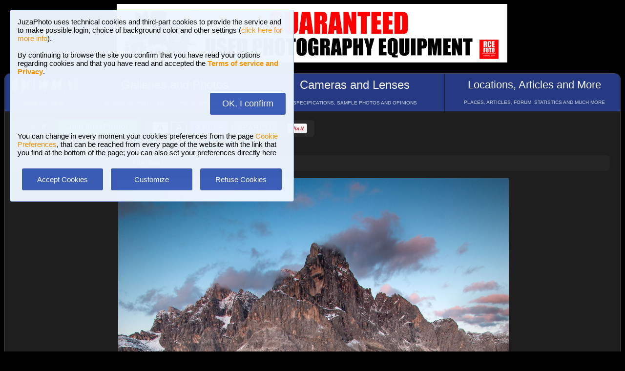

--- FILE ---
content_type: text/html; charset=UTF-8
request_url: https://www.juzaphoto.com/galleria.php?l=en&t=4159107
body_size: 7502
content:
<!DOCTYPE html><html lang="en"><head><meta http-equiv="Content-Type" content="text/html; charset=UTF-8"> 
<meta name='description' content='The Giant Luoghi di casa, dove mi piace tornare.  ...' ><title>The Giant | JuzaPhoto</title>
<script type="text/javascript" src="https://dynamic.rcefoto.com/jsapi/rcefoto-v1.js" async></script><link rel="canonical" href="https://www.juzaphoto.com/galleria.php?t=4159107&l=en"/><meta property="og:image" content="https://img6.juzaphoto.com/001/shared_files/uploads/4159107.jpg" /><script>
function createAutocomplete(inputId, listId, dataArray) {
    const input = document.getElementById(inputId);
    const list = document.getElementById(listId);

    function syncWidth() {
        list.style.width = input.offsetWidth + "px";
    }

    syncWidth();
    window.addEventListener("resize", syncWidth);

    input.addEventListener("input", function () {
        const value = this.value.toLowerCase().trim();
        list.innerHTML = "";

        if (!value) {
            list.style.display = "none";
            return;
        }

        const matches = dataArray.filter(item =>
            item.toLowerCase().includes(value)
        );

        if (matches.length === 0) {
            list.style.display = "none";
            return;
        }

        matches.forEach(itemText => {
            const item = document.createElement("div");
            item.textContent = itemText;

            item.style.padding = "8px";
            item.style.cursor = "pointer";
            item.style.color = "#000"; 

            item.addEventListener("mouseover", () => {
                item.style.background = "#f0f0f0";
            });

            item.addEventListener("mouseout", () => {
                item.style.background = "#fff";
            });

            item.addEventListener("click", () => {
                input.value = itemText;
                list.innerHTML = "";
                list.style.display = "none";
            });

            list.appendChild(item);
        });

        list.style.display = "block";
    });

    document.addEventListener("click", function (e) {
        if (!e.target.closest("#" + inputId)) {
            list.innerHTML = "";
            list.style.display = "none";
        }
    });
}
</script>

<script>
	function change_image_new1() {
	foto01.style.display='block';
	foto02.style.display='none';
	foto03.style.display='none';
		
	icona01.style.opacity='0.4';
	icona02.style.opacity='1.0';
	icona03.style.opacity='1.0';
}

function change_image_new2() {
	foto01.style.display='none';
	foto02.style.display='block';
	foto03.style.display='none';
				
	icona02.style.opacity='0.4';
	icona01.style.opacity='1.0';
	icona03.style.opacity='1.0';
}

function change_image_new3() {
	foto01.style.display='none';
	foto02.style.display='none';
	foto03.style.display='block';
				
	icona03.style.opacity='0.4';
	icona01.style.opacity='1.0';
	icona02.style.opacity='1.0';
}
</script>


<script>
function ajax_brandlist(listboxname,boxname,brandname,lenscam,xlingua,numero_select) {
	if (window.XMLHttpRequest)  { // code for IE7+, Firefox, Chrome, Opera, Safari
		xmlhttp=new XMLHttpRequest();
	}
	else  { // code for IE6, IE5
		xmlhttp=new ActiveXObject("Microsoft.XMLHTTP");
	}
	xmlhttp.onreadystatechange=function()  {
		if (xmlhttp.readyState==4 && xmlhttp.status==200)   {
			eval("document.getElementById('"+listboxname+"').innerHTML=xmlhttp.responseText;");
		}
	}
	xmlhttp.open("GET","pages/brandlist.php?listboxname="+listboxname+"&boxname="+boxname+"&brand="+brandname+"&lenscam="+lenscam+"&l="+xlingua+"&numero_select="+numero_select);
	xmlhttp.send();
}

function ajax_brandlist_prezzi(listboxname,boxname,brandname,lenscam,xlingua) {
	if (window.XMLHttpRequest)  { // code for IE7+, Firefox, Chrome, Opera, Safari
		xmlhttp=new XMLHttpRequest();
	}
	else  { // code for IE6, IE5
		xmlhttp=new ActiveXObject("Microsoft.XMLHTTP");
	}
	xmlhttp.onreadystatechange=function()  {
		if (xmlhttp.readyState==4 && xmlhttp.status==200)   {
			eval("document.getElementById('"+listboxname+"').innerHTML=xmlhttp.responseText;");
		}
	}
	xmlhttp.open("GET","pages/brandlist_prezzi.php?listboxname="+listboxname+"&boxname="+boxname+"&brand="+brandname+"&lenscam="+lenscam+"&l="+xlingua);
	xmlhttp.send();
}
</script>

<script language="javascript" type="text/javascript">

function toggle_arrows_opacity() {
	var e = document.getElementById('photo_arrow_l');
	if(e.style.opacity == '0')	e.style.opacity = '1.0';
	else	e.style.opacity = '0';
	
	var g = document.getElementById('photo_arrow_r');
	if(g.style.opacity == '0')	g.style.opacity = '1.0';
	else	g.style.opacity = '0';
	
	var h = document.getElementById('photo_arrow_down');
	if(h.style.opacity == '0')	h.style.opacity = '1.0';
	else	h.style.opacity = '0';
	
	var up = document.getElementById('photo_arrow_up');
	if(up.style.opacity == '0')	up.style.opacity = '1.0';
	else	up.style.opacity = '0';
}

	function add_bbcode2(codice_bb1, codice_bb2, nmodulo, narea) {
		if (document.selection) {
			eval("document." + nmodulo + "." + narea + ".focus()")
			selectedText = document.selection.createRange();
			selectedText.text = codice_bb1 + selectedText.text + codice_bb2;		
		}
		else { 
			var selectedText;
			var newText;
			var scrollTop = eval("document." + nmodulo + "." + narea + ".scrollTop");
			var scrollLeft = eval("document." + nmodulo + "." + narea + ".scrollLeft");
			var startPos = eval("document." + nmodulo + "." + narea + ".selectionStart");
			var endPos = eval("document." + nmodulo + "." + narea + ".selectionEnd");
			selectedText = eval("document." + nmodulo + "." + narea + ".value.substring(startPos, endPos)");
			newText = codice_bb1 += selectedText += codice_bb2;
			var beforeText = eval("document." + nmodulo + "." + narea + ".value.substring(0, startPos)");
			var afterText = eval("document." + nmodulo + "." + narea + ".value.substring(endPos)");
			eval("document." + nmodulo + "." + narea + ".value = beforeText += newText +=afterText");
			eval("document." + nmodulo + "." + narea + ".scrollTop= scrollTop");
			eval("document." + nmodulo + "." + narea + ".scrollLeft= scrollLeft");
		}
}

function showUser2(user,topic,nosi,lingualike) {
	if (window.XMLHttpRequest)  { // code for IE7+, Firefox, Chrome, Opera, Safari
		xmlhttp=new XMLHttpRequest();
	}
	else  { // code for IE6, IE5
		xmlhttp=new ActiveXObject("Microsoft.XMLHTTP");
	}
	xmlhttp.onreadystatechange=function()  {
		if (xmlhttp.readyState==4 && xmlhttp.status==200)   {
			eval("document.getElementById(" + topic + ").innerHTML=xmlhttp.responseText;");
		}
	}
	xmlhttp.open("GET","pages/like2.php?user="+user+"&t="+topic+"&nosi="+nosi+"&l="+lingualike);
	xmlhttp.send();
}

function juzaajax(topic2,nosi2,linguasegn) {
	if (window.XMLHttpRequest)  { // code for IE7+, Firefox, Chrome, Opera, Safari
		xmlhttp=new XMLHttpRequest();
	}
	else  { // code for IE6, IE5
		xmlhttp=new ActiveXObject("Microsoft.XMLHTTP");
	}
	xmlhttp.onreadystatechange=function()  {
		if (xmlhttp.readyState==4 && xmlhttp.status==200)   {
			eval("document.getElementById('segn" + topic2 + "').innerHTML=xmlhttp.responseText;");
		}
	}
	xmlhttp.open("GET","zembd_segnalibri.php?t="+topic2+"&nosi="+nosi2+"&l="+linguasegn);
	xmlhttp.send();
}

function ajax_segnalibrinomail(topic2,nosi2,linguasegn) {
	if (window.XMLHttpRequest)  { // code for IE7+, Firefox, Chrome, Opera, Safari
		xmlhttp=new XMLHttpRequest();
	}
	else  { // code for IE6, IE5
		xmlhttp=new ActiveXObject("Microsoft.XMLHTTP");
	}
	xmlhttp.onreadystatechange=function()  {
		if (xmlhttp.readyState==4 && xmlhttp.status==200)   {
			eval("document.getElementById('segn_nomail" + topic2 + "').innerHTML=xmlhttp.responseText;");
		}
	}
	xmlhttp.open("GET","zembd_segnalibri_nomail.php?t="+topic2+"&nosi="+nosi2+"&l="+linguasegn);
	xmlhttp.send();
}

function ajax_bannerclicks(bannerid) {
	if (window.XMLHttpRequest)  { // code for IE7+, Firefox, Chrome, Opera, Safari
		xmlhttp=new XMLHttpRequest();
	}
	else  { // code for IE6, IE5
		xmlhttp=new ActiveXObject("Microsoft.XMLHTTP");
	}
	xmlhttp.open("GET","zembd_counter.php?idbanner="+bannerid);
	xmlhttp.send();
}
</script><link href="/juza37.css" rel=stylesheet type="text/css"> 
<script type="text/javascript">
function Set_Cookie( name, value, expires, path, domain, secure )
{
// set time, it's in milliseconds
var today = new Date();
today.setTime( today.getTime() );

if ( expires )
{
expires = expires * 1000 * 60 * 60 * 24;
}
var expires_date = new Date( today.getTime() + (expires) );

document.cookie = name + "=" +escape( value ) +
( ( expires ) ? ";expires=" + expires_date.toGMTString() : "" ) +
( ( path ) ? ";path=" + path : "" ) +
( ( domain ) ? ";domain=" + domain : "" ) +
( ( secure ) ? ";secure" : "" );
}
</script>	<script type="text/javascript">
	function toggle_visibility(id) {
		var e = document.getElementById(id);
		if(e.style.display == 'none')	e.style.display = 'block';
		else	e.style.display = 'none';
	}
	</script>
	
	<script type="text/javascript">
	function toggle_visibility_inline(id) {
		var e = document.getElementById(id);
		if(e.style.display == 'none')	e.style.display = 'inline-block';
		else	e.style.display = 'none';
	}
	
	function toggle_visibility_inline2(id) {
		var e = document.getElementById(id);
		e.style.display = 'inline-block';
	}
	</script>
	
	<script type="text/javascript">
	function toggle_visibility2(id) {
		var e = document.getElementById(id);
		e.style.display = 'block';
	}
	function toggle_visibility3(id) {
		var e = document.getElementById(id);
		e.style.display = 'none';
	}
	</script>
	</head><body>	<div id="fb-root"></div>
	<script>(function(d, s, id) {
	  var js, fjs = d.getElementsByTagName(s)[0];
	  if (d.getElementById(id)) return;
	  js = d.createElement(s); js.id = id;
	  js.src = "//connect.facebook.net/en_US/sdk.js#xfbml=1&version=v2.5";
	  fjs.parentNode.insertBefore(js, fjs);
	}(document, 'script', 'facebook-jssdk'));</script>
	



	<script type="text/javascript">
	(function(d){
	  var f = d.getElementsByTagName('SCRIPT')[0], p = d.createElement('SCRIPT');
	  p.type = 'text/javascript';
	  p.async = true;
	  p.src = '//assets.pinterest.com/js/pinit.js';
	  f.parentNode.insertBefore(p, f);
	}(document));
	</script> <!--googleoff: index--><div style="margin-left: auto; margin-right: auto; width: 802px; margin-top:4px"><a onclick="ajax_bannerclicks('728');" href="https://www.rcefoto.com/en/used/rce-foto-padova-riviera-tito-livio-32/?utm_source=juza&utm_medium=banner&utm_campaign=generic-en" rel="nofollow" target="_blank"><img style="width:800px; height:120px"  src="https://img2.juzaphoto.com/001/shared_files/rce_inglese/rce800x120_inglese.jpg" alt="RCE Foto"></a></div><br> <!--googleon: index--><div class="s_main_div_flex" ><nav><table style="opacity:0.95; font-size:17px; width:101%; text-align:center; border-spacing:1px; margin:0px; position: absolute; top:-2px; left:-3px;"><tr><td class="s_mainmenu2018" style="position:relative; width:13%; overflow:hidden; padding:0px; padding-top:8px; color:#FFFFFF; line-height: normal; font-size:12px"><a style="z-index:999; width:120%; height:120%; position: absolute; top:-4px; left:-4px" href="/home.php?l=en"></a><img src="/shared_files/layout/logojuza_2.png" style="width:88%; margin-left:-7px"  alt="JuzaPhoto"><div style="opacity:0.8; font-size:10px; line-height: 140%; padding:8px; margin-top:3px">HOME AND NEWS</div></td><td class="s_mainmenu2018" style="position:relative; width:29%; overflow:hidden; padding:0px; padding-top:8px; color:#FFFFFF; line-height: normal; font-size:12px"><a style="z-index:999; width:120%; height:120%; position: absolute; top:-4px; left:-4px" href="/gallerie.php?l=en"></a><span style="font-size:24px">Galleries and Photos</span><br><div style="opacity:0.8; font-size:10px; line-height: 140%; padding:8px; margin-top:8px">BROWSE BETWEEN 2,953,374 PHOTOS AND 16 GALLERIES</div></td><td class="s_mainmenu2018" style="position:relative; width:29%; overflow:hidden; padding:0px; padding-top:8px; color:#FFFFFF; line-height: normal; font-size:12px"><a style="z-index:999; width:120%; height:120%; position: absolute; top:-4px; left:-4px" href="/recensione.php?l=en"></a><span style="font-size:24px">Cameras and Lenses</span><br><div style="opacity:0.8; font-size:10px; line-height: 140%; padding:8px; margin-top:8px">SPECIFICATIONS, SAMPLE PHOTOS AND OPINIONS</div></td><td class="s_mainmenu2018" style="position:relative; width:29%; overflow:hidden; padding:0px; padding-top:8px; color:#FFFFFF; line-height: normal; font-size:12px"><a style="z-index:999; width:120%; height:120%; position: absolute; top:-4px; left:-4px" href="/plaza.php?l=en"></a><span style="font-size:22px">Locations, Articles and More</span><br><div style="opacity:0.8; font-size:10px; line-height: 140%; padding:8px; margin-top:8px">PLACES, ARTICLES, FORUM, STATISTICS AND MUCH MORE</div></td></tr></table></nav><br><br><br><br><br><table style="width:100%; font-size:16px"><tr><td><table style="float:left; margin-left:10px; border-spacing:1px;"><tr><td style="padding:6px; min-height:22px; padding-left:15px; padding-right:15px; border-top-left-radius:6px; border-bottom-left-radius:6px;" class="s_tablerow"><a href="#" onclick="toggle_visibility('loginbox'); return false">Login <img style="width:14px; margin-bottom:2px" src="/shared_files/layout/logout2b.gif" alt="Logout"></a></td><td style="padding:6px; min-height:22px; padding-left:25px; padding-right:25px; border-top-right-radius:6px; border-bottom-right-radius:6px; background-color:green"><a href="/join.php?l=en"><b><span style="color:white">Join JuzaPhoto!</span></b></a></td></tr></table><div id="barra_juza" style=" position:relative; height:34px; background-color:#292929; border-radius:6px; float:left; margin-left:12px; padding-right:10px; margin-top:2px;"><div style="float:left; margin:5px; opacity:0.9">&nbsp; <a href="javascript:location.reload(true)" onclick="Set_Cookie( 'juzaphoto', 'white', '180', '/', '', '' )"><span style="margin-right:3px; height: 24px; background-color:#FFFFFF; border-style:solid; border-width:1px; border-color: #CBCBCB; font-size:18px; color: #000000; padding-top:0px; padding-bottom:2px; padding-left:8px; padding-right:8px"><b>A</b></span></a> <a href="javascript:location.reload(true)" onclick="Set_Cookie( 'juzaphoto', 'black', '180', '/', '', '' )"><span style="margin-right:3px; height: 24px; background-color:#000000; border-style:solid; border-width:1px; border-color: #CBCBCB; font-size:18px; color: #FFFFFF; padding-top:0px; padding-bottom:2px; padding-left:8px; padding-right:8px"><b>A</b></span></a> <a href="article.php?l=en&amp;article=faq"><span style="margin-right:3px; height: 24px; background-color:#3754AA; border-style:solid; border-width:1px; border-color: #8BA2E6; font-size:16px; color: #FFFFFF; padding:2px; padding-left:10px; padding-right:10px"><b>?</b> HELP</span></a> <a href="search.php?l=en"><span style="margin-right:3px; width: 116px; height: 24px; background-color:#5B9B4F; border-style:solid; border-width:1px; border-color: #B8DEB1; font-size:16px; color: #FFFFFF; padding:2px; padding-left:10px; padding-right:10px">SEARCH</span></a></div><div id="facebook" style="float:left; margin:5px; margin-top:7px; max-width:97px; overflow: hidden"><div class="fb-share-button" data-layout="button_count"></div></div>
<div id="pint" style="float:left; margin:5px; margin-top:7px; max-width:80px; overflow: hidden"><a href="//pinterest.com/pin/create/button/?url=https%3A%2F%2Fwww.juzaphoto.com%2Fgalleria.php%3Ft%3D4159107%26l%3Den&media=https%3A%2F%2Fimg6.juzaphoto.com%2F001%2Fshared_files%2Fuploads%2F4159107.jpg&description=The+Giant" data-pin-do="buttonPin" data-pin-config="beside"><img src="//assets.pinterest.com/images/pidgets/pin_it_button.png" /></a></div></div></td></tr></table><div class="s_bluebox" style="z-index:99999; position:fixed; top:20px; left:20px; width:550px; border-radius:4px; opacity: 0.98; font-size:15px; padding:15px; ">JuzaPhoto  uses technical cookies and third-part cookies to provide the service and to make possible login, choice of background color and other settings (<a href="article.php?l=en&article=terms_service_privacy#cookie">click here for more info</a>). <br><br>By continuing to browse the site you confirm that you have read your options regarding cookies and that you have read and accepted the <a href="article.php?l=en&article=terms_service_privacy"><b>Terms of service and Privacy</b></a>.<br><br><br><div  style="text-align:right"><a href="javascript:location.reload(true)" onclick="Set_Cookie( 'juzaphoto_accept_cookie_privacy', 'ok', '360', '/', '', '' )"><span class="s_btn_blue" style="padding:12px; padding-left:25px; padding-right:25px; font-size:18px; font-weight: normal; border-radius:4px; ">OK, I confirm</span></a></div><br><br>You can change in every moment your cookies preferences from the page <a href="myprofile.php?l=en&pg=cookie">Cookie Preferences</a>, that can be reached from every page of the website with the link that you find at the bottom of the page; you can also set your preferences directly here<br><br><table style="width:100%; text-align:center"><tr><td style="width:33%; padding:4px;"><a href="javascript:location.reload(true)" onclick="Set_Cookie( 'juzaphoto_accept_cookie_privacy', 'ok', '360', '/', '', '' )"><span class="s_btn_blue" style="width:80%; padding:14px; font-size:15px; font-weight: normal; border-radius:4px; ">Accept Cookies</span></a></td><td style="width:33%; padding:4px;"><a href="myprofile.php?l=en&pg=cookie" onclick="Set_Cookie( 'juzaphoto_accept_cookie_privacy', 'ok', '360', '/', '', '' )"><span class="s_btn_blue" style="width:80%; padding:14px; font-size:15px; font-weight: normal; border-radius:4px; ">Customize</span></a></td><td style="width:33%; padding:4px;"><a href="javascript:location.reload(true)" onclick="Set_Cookie( 'juzaphoto_accept_cookie_privacy', 'ok', '360', '/', '', '' ); Set_Cookie( 'juzaphoto_refuse_all_cookies', 'ok', '360', '/', '', '' )" ><span class="s_btn_blue" style="width:80%; padding:14px; font-size:15px; font-weight: normal; border-radius:4px; ">Refuse Cookies</span></a></td></tr></table></div><div style="width:98%; margin-left: auto; margin-right: auto; font-size:13px;"><div id="loginbox" class="s_newsbox" style="width:580px; min-height:120px; display:none;"><form name="modulologin" action="join.php?l=en&amp;o=logged" method="post"> Username <b>or</b> e-mail : <input type="text" name="form_username" size="60" maxlength="100" ><br><br>Password : <input type="password" name="form_psw" size="71" maxlength="100" ><br><br><input type="submit" value="Login" ></form><br>Have you forgot password or username? <a href="join.php?l=en&amp;o=nuovapsw">Click here to get a new password!</a></div><br><br><div class="s_rich_breadcumbs" ><ol itemscope itemtype="https://schema.org/BreadcrumbList" style="display:inline-block; margin:0px; padding:0px"><li itemprop="itemListElement" itemscope itemtype="https://schema.org/ListItem" style="display:inline-block"><a itemtype="https://schema.org/Thing" itemprop="item" href="gallerie.php?l=en"><span itemprop="name">Galleries</span></a><meta itemprop="position" content="1" /></li> &raquo; <li itemprop="itemListElement" itemscope itemtype="https://schema.org/ListItem" style="display:inline-block"><a itemtype="https://schema.org/Thing" itemprop="item" href="galleria.php?cat=1&amp;srt=&amp;show=&amp;tempo=&amp;l=en"><span itemprop="name">Landscape (wilderness)</span></a><meta itemprop="position" content="2" /></li> &raquo; The Giant</ol></div><br><div style="text-align:center; max-width:1200px; margin-left:auto; margin-right:auto;"><a name="4159107">&nbsp;</a><div style="position:relative; display: inline-block; margin-top:10px; max-width:1200px; min-height:1200px; overflow:hidden;"><img onload="setTimeout(toggle_arrows_opacity, 2000);" oncontextmenu="return false;" id="foto_big" style="z-index:2; max-height:1200px; max-width:100%;" src="https://img6.juzaphoto.com/001/shared_files/uploads/4159107_l.jpg" title="The Giant..." alt="The Giant..."><div id="photo_arrow_l" style="z-index:4; opacity:1.0; position: absolute; top:2%; left:1%; width:150px; height:95%; background-image: url('shared_files/layout/photo_arrow_l_desk.png'); background-size: 30px 50px; background-position: left center; background-repeat:no-repeat; overflow: hidden"><a href="galleria.php?t=4159108&amp;l=en" style="z-index:999; background-color:transparent; width:120%; height:120%; position: absolute; top:-5px; left:-5px" ></a></div><div id="photo_arrow_r" style="z-index:4; opacity:1.0; position: absolute; top:2%; right:1%; width:150px; height:95%; background-image: url('shared_files/layout/photo_arrow_r_desk.png'); background-size: 30px 50px; background-position: right center; background-repeat:no-repeat; overflow: hidden" ><a href="galleria.php?t=4159110&amp;l=en" style="z-index:999; background-color:transparent; width:120%; height:120%; position: absolute; top:-5px; left:-5px" ></a></div><div id="photo_arrow_down" style="z-index:4; opacity:1.0; position: absolute; bottom:15px; left:20%; width:60%; height:40px; overflow: hidden" ><a target="_blank" href="hr.php?t=4159107&amp;r=37430&l=en" style="color:white; font-size:15px"><img src="shared_files/layout/mag_lens.png" style="width:30px; height:30px; vertical-align:middle" > 4.2 MEGAPIXEL</a></div><div id="photo_arrow_up" style="z-index:4; opacity:1.0; position: absolute; top:20px; left:20%; width:60%; height:40px; overflow: hidden" ><a href="adapted.php?t=4159107&l=en" style="color:white; font-size:18px"><img src="shared_files/layout/adapt_to_page.gif" style="height:30px; vertical-align:middle; margin-right:2px; margin-bottom:4px" > Resize to fit window</a></div><img src="shared_files/layout/spacer.gif" onclick="toggle_arrows_opacity();" style="width:100%; height:100%; position:absolute; top:0px; left:0px; z-index:3"></div></div><br><div style="width:100%; position:relative; padding:0px; overflow:hidden; border-radius:15px;"><table style="width:100%; margin:0px; padding:0px;"><tr><td colspan="2" style="padding:10px; margin:0px; width:18%; background-color:#000000; color:#FFFFFF; max-width:100px; max-height:100px; overflow:hidden; position: relative"><a href="me.php?p=&pg=323775&l=en"><img src="shared_files/layout/spacer.gif" style="position: absolute; top:-2px; left:-2px; width: 120%; height: 120%" alt=""></a><img src="shared_files/layout/gallery_squares.png" style="height:28px; vertical-align:bottom" ><span style="font-size:28px"> Scenari</span><br><br><a style="font-size:12px; text-align:center; color:#FE642E" href="me.php?p=&pg=323775&l=en">View gallery (5 photos)</a></td><td style="padding:0px; margin:0px; width: 9%; background-image:url('https://img6.juzaphoto.com/001/shared_files/uploads/4159109_ms.jpg'); background-position:center center; background-size: cover "><a href="galleria.php?t=4159109&amp;l=en"><img src="shared_files/layout/spacer.gif" style="width: 100%;" alt=""></a></td><td style="padding:0px; margin:0px; width: 9%; background-image:url('https://img6.juzaphoto.com/001/shared_files/uploads/4159108_ms.jpg'); background-position:center center; background-size: cover "><a href="galleria.php?t=4159108&amp;l=en"><img src="shared_files/layout/spacer.gif" style="width: 100%;" alt=""></a></td><td style="opacity:0.2; padding:0px; margin:0px; width: 9%; background-image:url('https://img6.juzaphoto.com/001/shared_files/uploads/4159107_ms.jpg'); background-position:center center; background-size: cover"><img src="shared_files/layout/spacer.gif" style="width: 100%;" alt=""></td><td style="padding:0px; margin:0px; width: 9%; background-image:url('https://img6.juzaphoto.com/001/shared_files/uploads/4159110_ms.jpg'); background-position:center center; background-size: cover "><a href="galleria.php?t=4159110&amp;l=en"><img src="shared_files/layout/spacer.gif" style="width: 100%;" alt=""></a></td><td style="padding:0px; margin:0px; width: 9%; background-image:url('https://img6.juzaphoto.com/001/shared_files/uploads/4159114_ms.jpg'); background-position:center center; background-size: cover "><a href="galleria.php?t=4159114&amp;l=en"><img src="shared_files/layout/spacer.gif" style="width: 100%;" alt=""></a></td><td style="padding:0px; margin:0px; width: 9%;"> </td><td style="padding:0px; margin:0px; width: 9%;"> </td><td style="padding:0px; margin:0px; width: 9%;"> </td><td style="padding:0px; margin:0px; width: 9%;"> </td></tr><tr><td style="padding:0px; margin:0px; width: 9%;"> </td><td style="padding:0px; margin:0px; width: 9%;"> </td><td style="padding:0px; margin:0px; width: 9%;"> </td><td style="padding:0px; margin:0px; width: 9%;"> </td><td style="padding:0px; margin:0px; width: 9%;"> </td><td style="padding:0px; margin:0px; width: 9%;"> </td><td style="padding:0px; margin:0px; width: 9%;"> </td><td style="padding:0px; margin:0px; width: 9%;"> </td><td style="padding:0px; margin:0px; width: 9%;"> </td><td style="padding:0px; margin:0px; width: 9%;"> </td><td style="padding:0px; margin:0px; width: 9%;"> </td></tr></table></div><br><div class="s_infobox" style="padding:12px; position: relative"><span class="style_firma" style="font-size: 13px; opacity:0.8"><b>The Giant</b></span><span class="style_firma" style="font-size: 13px; opacity:0.6"> <i> sent on January 29, 2022 (20:54) by <b><a href="me.php?l=en&amp;p=57304">Deni89</a></b>. <b>0</b> comments, 290 views.</i></span> <a href="article.php?l=en&article=retina"><img alt="[retina]" style="height:20px; border-style:solid; border-width:1px; border-color: #BDBDBD; border-radius: 7px;" src="shared_files/layout/retina_badge.jpg"></a><br><img src="shared_files/layout/spacer.gif" style="height:5px; width:10px;" alt=""><br>tripod. <a href='destinazioni.php?d=dolomiti_bellunesi&amp;l=en'>Parco Nazionale delle Dolomiti Bellunesi</a>, Italy. <span style="font-size: 13px; opacity:0.5"><i><br><br> Luoghi di casa, dove mi piace tornare.  </i></span><br><br><br><a href="hr.php?t=4159107&amp;r=37430&l=en" target="_blank"><span class="s_btn_blue">View High Resolution 4.2 MP</span></a> &nbsp; <br><br><div id="4159107"><i>5 persons like it: <a href="me.php?l=en&amp;p=68231">Alpha_A5100</a>, <a href="me.php?l=en&amp;p=227801">Bgino1962</a>, <a href="me.php?l=en&amp;p=246456">Franco Galattica</a>, <a href="me.php?l=en&amp;p=110584">Renavett</a>, <a href="me.php?l=en&amp;p=114004">Supercecc56</a></i></div> </div><br><table style="width:100%"><tr><td  style="vertical-align:top;"><br><div id="box_nuovo_argomento" class="s_infobox" style="padding:12px;"><h2>What do you think about this photo?</h2><br><i>Do you have questions or curiosities about this image? Do you want to ask something to the author, give him suggestions for improvement, or congratulate for a photo that you really like?<br><br><br>You can do it by <b><a href="join.php?l=en">joining JuzaPhoto</a></b>, it is easy and free!<br><br>There is more: by registering you can create your personal page, publish photos, receive comments and you can use all the features of JuzaPhoto. With more than 257000 members, there is space for everyone, from the beginner to the professional.</i><br><br><br></div><br></td><td style="width:200px; vertical-align:top; text-align:center"><br><a onclick="ajax_bannerclicks('160');"  rel="nofollow" target="_blank" href="https://www.rcefoto.com/catalogo/" ><img style="width:160px; height:600px; border-radius: 0px; margin-bottom:5px"  src="https://img2.juzaphoto.com/001/shared_files/rce_banner/zbnr_1768471768.jpg" alt="RCE Foto"></a><br><br><span class="style_firma" style="opacity:0.6; font-size:11px">Publish your advertisement on JuzaPhoto (<a href="article.php?l=en&amp;article=spazio_pubblicitario">info</a>)</span></div></td></tr></table><br><div style="padding:6px; background-color:#292929; border-radius:6px; font-size:11px; display:inline-block; opacity:0.9"><i>Some comments may have been automatically translated with Microsoft Translator.</i> &nbsp;<a href="http://aka.ms/MicrosoftTranslatorAttribution" target="_blank"><img src="shared_files/layout/microsoft_translate.jpg" style="border-radius:2px;vertical-align:middle; height:22px" alt="Microsoft Translator" ></a><br></div><img src="shared_files/layout/spacer.gif" style="height:5px; width:10px;" alt=""><br><br><br></div><a class="s_newsbox" style="margin-top:-12px; min-height:0px; padding:3px; padding-right:10px; border-radius:0px; border-top-left-radius:10px; float:right; font-size:24px;" href="#top">&nbsp;&Hat;</a></div><br><div style="text-align:center;">	 <!-- Histats.com  START  (aync)-->
<script type="text/javascript">var _Hasync= _Hasync|| [];
_Hasync.push(['Histats.start', '1,630691,4,0,0,0,00010000']);
_Hasync.push(['Histats.fasi', '1']);
_Hasync.push(['Histats.track_hits', '']);
(function() {
var hs = document.createElement('script'); hs.type = 'text/javascript'; hs.async = true;
hs.src = ('//s10.histats.com/js15_as.js');
(document.getElementsByTagName('head')[0] || document.getElementsByTagName('body')[0]).appendChild(hs);
})();</script>
<noscript><a href="/" target="_blank"><img  src="//sstatic1.histats.com/0.gif?630691&101" alt="contatore stats" border="0"></a></noscript>
<!-- Histats.com  END  --><div class="style_firma" style="display: inline-block; position:relative; top:4px; font-size:12px; font-style:normal"><img src="shared_files/layout/i_info.png" style="width:15px"> <span style="font-size:14px;">JuzaPhoto contains affiliate links from Amazon and Ebay and JuzaPhoto earn a commission in case of purchase through affiliate links.</span><br><br><a onclick="Set_Cookie( 'juzaphotomobile', 'mobile', '30', '/', '', '' );" href="home.php?l=en">Mobile Version</a> - <b>juza.ea@gmail.com</b> - <a target="_blank" href="article.php?l=en&amp;article=terms_service_privacy">Terms of use and Privacy</a> - <a href="myprofile.php?l=en&pg=cookie">Cookie Preferences</a> - P. IVA 01501900334 - REA 167997- PEC juzaphoto@pec.it</div><br><p class="style_firma" style="font-size:12px; letter-spacing: 4px; font-style:normal">May Beauty Be Everywhere Around Me</p></div></body></html>